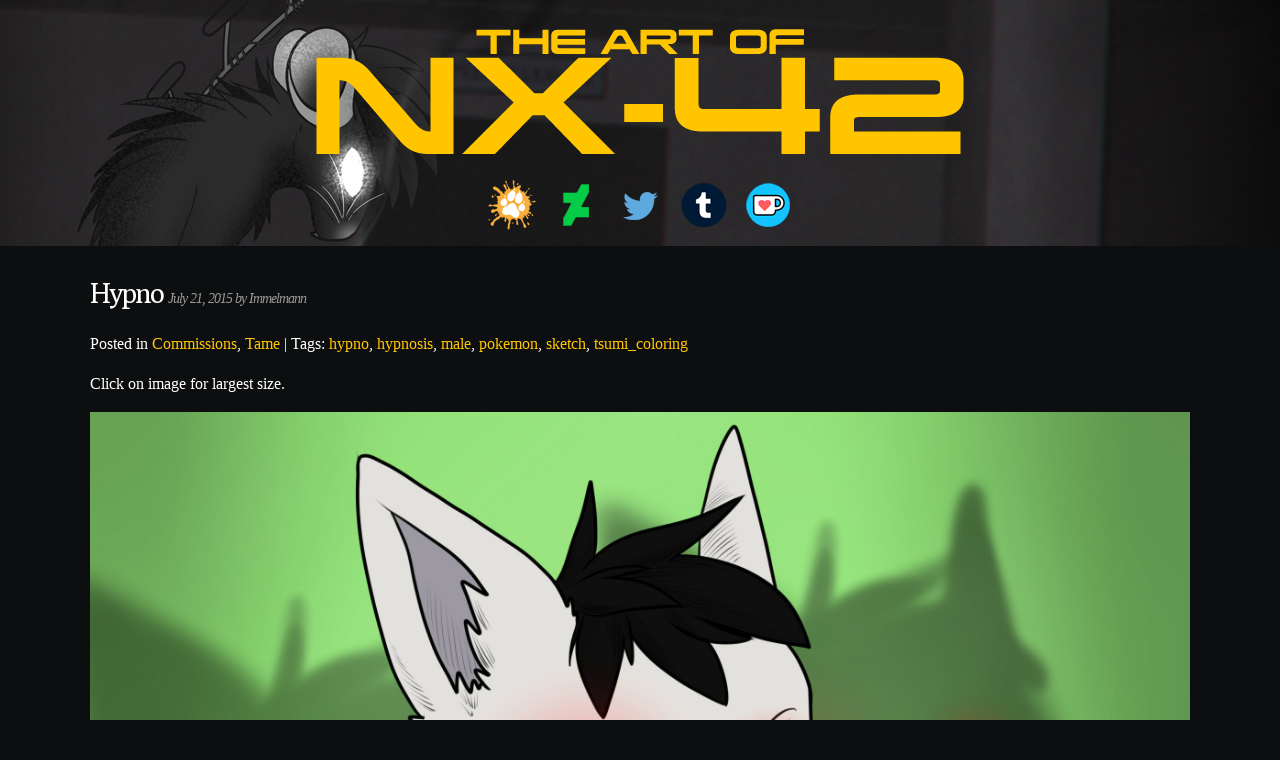

--- FILE ---
content_type: text/html; charset=UTF-8
request_url: http://art.nx42.net/hypno/
body_size: 7138
content:
<!DOCTYPE html PUBLIC "-//W3C//DTD XHTML 1.0 Transitional//EN" "http://www.w3.org/TR/xhtml1/DTD/xhtml1-transitional.dtd">
<html xmlns="http://www.w3.org/1999/xhtml" lang="en">

<head profile="http://gmpg.org/xfn/11">
<meta http-equiv="Content-Type" content="text/html; charset=UTF-8" />
<link rel="shortcut icon" href="http://art.nx42.net/wp-content/themes/hey-cookie/favicon.ico" />
<title>Hypno &laquo;  Art of NX-42</title>

<link rel="stylesheet" href="http://art.nx42.net/wp-content/themes/hey-cookie/style.css" type="text/css" media="screen" />
<link rel="pingback" href="http://art.nx42.net/xmlrpc.php" />


<!--[if lt IE 9]>
	<link rel="stylesheet" type="text/css" media="all" href="http://art.nx42.net/wp-content/themes/hey-cookie/iecolors.css"/>
	<link rel="stylesheet" type="text/css" media="all" href="http://art.nx42.net/wp-content/themes/hey-cookie/ie.css"/>
<![endif]-->

		<style type='text/css'>
		<!--
		.content,
		.grid-blog-template.page.home .content {
			width: 100% !important;
		}
		.content img,
		.grid-blog-template.page.home .content img {
			max-width: 100% !important;
		} -->
		</style>
		<style type='text/css'>
	<!--
	.current-post,
	.current-post-hover {
		border-left: 15px solid #ffc600 !important;
	}
	.featured-post {
		border-left: 40px solid #ffc600 !important;
	}
	.mini-grid .featured-post {
		border-left: 15px solid #ffc600 !important;
	}
	.postmetadata {
		border-bottom: 4px solid #ffc600 !important;
	}
	a:link,
	a:visited,
	.title a:link,
	.title a:visited,
	.title a:hover,
	.title a:active,
	.slider-item-title a:link,
	.slider-item-title a:visited,
	.slider-item-title a:hover,
	.slider-item-title a:active,
	.big-grid-thumbnail h2.page_title,
	.orbit-bullets li.active {
		color: #ffc600 !important;
	}
	-->
	</style>
		<style type='text/css'>
		<!--
		.featured-post,
		.mini-grid .featured-post,
		.current-post,
		.current-post-hover {
			border-top-color: #0d0e0f !important;
		}
		-->
		</style>
	<meta name='robots' content='max-image-preview:large' />
<link rel='dns-prefetch' href='//fonts.googleapis.com' />
<link rel='dns-prefetch' href='//s.w.org' />
<link rel="alternate" type="application/rss+xml" title="Art of NX-42 &raquo; Feed" href="http://art.nx42.net/feed/" />
<link rel="alternate" type="application/rss+xml" title="Art of NX-42 &raquo; Comments Feed" href="http://art.nx42.net/comments/feed/" />
<link rel="alternate" type="application/rss+xml" title="Art of NX-42 &raquo; Hypno Comments Feed" href="http://art.nx42.net/hypno/feed/" />
		<script type="text/javascript">
			window._wpemojiSettings = {"baseUrl":"https:\/\/s.w.org\/images\/core\/emoji\/13.0.1\/72x72\/","ext":".png","svgUrl":"https:\/\/s.w.org\/images\/core\/emoji\/13.0.1\/svg\/","svgExt":".svg","source":{"concatemoji":"http:\/\/art.nx42.net\/wp-includes\/js\/wp-emoji-release.min.js?ver=5.7.14"}};
			!function(e,a,t){var n,r,o,i=a.createElement("canvas"),p=i.getContext&&i.getContext("2d");function s(e,t){var a=String.fromCharCode;p.clearRect(0,0,i.width,i.height),p.fillText(a.apply(this,e),0,0);e=i.toDataURL();return p.clearRect(0,0,i.width,i.height),p.fillText(a.apply(this,t),0,0),e===i.toDataURL()}function c(e){var t=a.createElement("script");t.src=e,t.defer=t.type="text/javascript",a.getElementsByTagName("head")[0].appendChild(t)}for(o=Array("flag","emoji"),t.supports={everything:!0,everythingExceptFlag:!0},r=0;r<o.length;r++)t.supports[o[r]]=function(e){if(!p||!p.fillText)return!1;switch(p.textBaseline="top",p.font="600 32px Arial",e){case"flag":return s([127987,65039,8205,9895,65039],[127987,65039,8203,9895,65039])?!1:!s([55356,56826,55356,56819],[55356,56826,8203,55356,56819])&&!s([55356,57332,56128,56423,56128,56418,56128,56421,56128,56430,56128,56423,56128,56447],[55356,57332,8203,56128,56423,8203,56128,56418,8203,56128,56421,8203,56128,56430,8203,56128,56423,8203,56128,56447]);case"emoji":return!s([55357,56424,8205,55356,57212],[55357,56424,8203,55356,57212])}return!1}(o[r]),t.supports.everything=t.supports.everything&&t.supports[o[r]],"flag"!==o[r]&&(t.supports.everythingExceptFlag=t.supports.everythingExceptFlag&&t.supports[o[r]]);t.supports.everythingExceptFlag=t.supports.everythingExceptFlag&&!t.supports.flag,t.DOMReady=!1,t.readyCallback=function(){t.DOMReady=!0},t.supports.everything||(n=function(){t.readyCallback()},a.addEventListener?(a.addEventListener("DOMContentLoaded",n,!1),e.addEventListener("load",n,!1)):(e.attachEvent("onload",n),a.attachEvent("onreadystatechange",function(){"complete"===a.readyState&&t.readyCallback()})),(n=t.source||{}).concatemoji?c(n.concatemoji):n.wpemoji&&n.twemoji&&(c(n.twemoji),c(n.wpemoji)))}(window,document,window._wpemojiSettings);
		</script>
		<style type="text/css">
img.wp-smiley,
img.emoji {
	display: inline !important;
	border: none !important;
	box-shadow: none !important;
	height: 1em !important;
	width: 1em !important;
	margin: 0 .07em !important;
	vertical-align: -0.1em !important;
	background: none !important;
	padding: 0 !important;
}
</style>
	<link rel='stylesheet' id='wp-block-library-css'  href='http://art.nx42.net/wp-includes/css/dist/block-library/style.min.css?ver=5.7.14' type='text/css' media='all' />
<link rel='stylesheet' id='hcmediaie-css'  href='http://art.nx42.net/wp-content/themes/hey-cookie/ie.css?ver=5.7.14' type='text/css' media='all' />
<link rel='stylesheet' id='hey_cookie_dark-css'  href='http://art.nx42.net/wp-content/themes/hey-cookie/dark.css?ver=5.7.14' type='text/css' media='all' />
<link rel='stylesheet' id='googleFonts-css'  href='http://fonts.googleapis.com/css?family=Poly&#038;ver=5.7.14' type='text/css' media='all' />
<script type='text/javascript' src='http://art.nx42.net/wp-includes/js/jquery/jquery.min.js?ver=3.5.1' id='jquery-core-js'></script>
<script type='text/javascript' src='http://art.nx42.net/wp-includes/js/jquery/jquery-migrate.min.js?ver=3.3.2' id='jquery-migrate-js'></script>
<script type='text/javascript' src='http://art.nx42.net/wp-content/themes/hey-cookie/jquery.orbit-1.2.3.js?ver=5.7.14' id='orbit-plugin-js'></script>
<script type='text/javascript' src='http://art.nx42.net/wp-content/themes/hey-cookie/slider.js?ver=5.7.14' id='slider-js'></script>
<link rel="https://api.w.org/" href="http://art.nx42.net/wp-json/" /><link rel="alternate" type="application/json" href="http://art.nx42.net/wp-json/wp/v2/posts/2684" /><link rel="EditURI" type="application/rsd+xml" title="RSD" href="http://art.nx42.net/xmlrpc.php?rsd" />
<link rel="wlwmanifest" type="application/wlwmanifest+xml" href="http://art.nx42.net/wp-includes/wlwmanifest.xml" /> 
<meta name="generator" content="WordPress 5.7.14" />
<link rel="canonical" href="http://art.nx42.net/hypno/" />
<link rel='shortlink' href='http://art.nx42.net/?p=2684' />
<link rel="alternate" type="application/json+oembed" href="http://art.nx42.net/wp-json/oembed/1.0/embed?url=http%3A%2F%2Fart.nx42.net%2Fhypno%2F" />
<link rel="alternate" type="text/xml+oembed" href="http://art.nx42.net/wp-json/oembed/1.0/embed?url=http%3A%2F%2Fart.nx42.net%2Fhypno%2F&#038;format=xml" />
<style type="text/css" id="custom-background-css">
body.custom-background { background-color: #0d0e0f; }
</style>
	<link rel="icon" href="http://art.nx42.net/wp-content/uploads/2022/04/cropped-NX42_Logo-32x32.png" sizes="32x32" />
<link rel="icon" href="http://art.nx42.net/wp-content/uploads/2022/04/cropped-NX42_Logo-192x192.png" sizes="192x192" />
<link rel="apple-touch-icon" href="http://art.nx42.net/wp-content/uploads/2022/04/cropped-NX42_Logo-180x180.png" />
<meta name="msapplication-TileImage" content="http://art.nx42.net/wp-content/uploads/2022/04/cropped-NX42_Logo-270x270.png" />
</head>
<body class="post-template-default single single-post postid-2684 single-format-standard custom-background grid-blog-template">


<script type="text/javascript">

  var _gaq = _gaq || [];
  _gaq.push(['_setAccount', 'UA-1899796-16']);
  _gaq.push(['_trackPageview']);

  (function() {
    var ga = document.createElement('script'); ga.type = 'text/javascript'; ga.async = true;
    ga.src = ('https:' == document.location.protocol ? 'https://ssl' : 'http://www') + '.google-analytics.com/ga.js';
    var s = document.getElementsByTagName('script')[0]; s.parentNode.insertBefore(ga, s);
  })();

</script>
<div class="headline">
	<div class="site-title">
				<a href="http://art.nx42.net" title="Art of NX-42"><img src="http://art.nx42.net/wp-content/uploads/2022/04/nx42-top.png" alt="The Art of NX-42"></a>




</div>
<div class="linkout">
	<ul>
		<li><a href="http://www.furaffinity.net/user/Immelmann" class="FA" title="FurAffinity"></a></li>
		<li><a href="https://www.deviantart.com/nx42system" class="DA" title="DeviantArt"></a></li>
		<li><a href="https://twitter.com/NX42AD" class="Twi" title="Twitter"></a></li>
		<li><a href="https://nx42.tumblr.com/" class="Tum" title="Tumblr"></a></li>
		<li><a href="https://ko-fi.com/immelmann" class="Kof" title="Ko-fi"></a></li>
<!--		<li><a href="https://twitter.com/raptorpaws" class="Elist" title="E-Mail List"></a></li>-->
	</ul>
</div>
	</div>


</div>
<div class="wrapper">
		


	<div id="content" class="content">

	
		<div class="post-2684 post type-post status-publish format-standard has-post-thumbnail hentry category-commissions category-tame tag-hypno tag-hypnosis tag-male tag-pokemon tag-sketch tag-tsumi_coloring" id="post-2684">
			<h2 class="page_title">Hypno <small>July 21, 2015 by Immelmann </small> </h2>
			
				<p class="clear">
					Posted in <a href="http://art.nx42.net/category/commissions/" rel="category tag">Commissions</a>, <a href="http://art.nx42.net/category/tame/" rel="category tag">Tame</a> | Tags: <a href="http://art.nx42.net/tag/hypno/" rel="tag">hypno</a>, <a href="http://art.nx42.net/tag/hypnosis/" rel="tag">hypnosis</a>, <a href="http://art.nx42.net/tag/male/" rel="tag">male</a>, <a href="http://art.nx42.net/tag/pokemon/" rel="tag">pokemon</a>, <a href="http://art.nx42.net/tag/sketch/" rel="tag">sketch</a>, <a href="http://art.nx42.net/tag/tsumi_coloring/" rel="tag">tsumi_coloring</a></p>
Click on image for largest size.

			<div class="entry">
				<p><a href="http://art.nx42.net/wp-content/uploads/2015/07/000116-Forte_DS.jpg"><img loading="lazy" class="aligncenter size-full wp-image-2685" alt="000116-Forte_DS" src="http://art.nx42.net/wp-content/uploads/2015/07/000116-Forte_DS.jpg" width="2400" height="3150" /></a></p>

				


			</div>

		</div>

	
<!-- You can start editing here. -->

			<!-- If comments are open, but there are no comments. -->

	 

	
		<div id="respond" class="comment-respond">
		<h3 id="reply-title" class="comment-reply-title">Leave a Reply <small><a rel="nofollow" id="cancel-comment-reply-link" href="/hypno/#respond" style="display:none;">Cancel reply</a></small></h3><form action="http://art.nx42.net/wp-comments-post.php" method="post" id="commentform" class="comment-form"><p class="comment-notes"><span id="email-notes">Your email address will not be published.</span> Required fields are marked <span class="required">*</span></p><p class="comment-form-comment"><label for="comment">Comment</label> <textarea id="comment" name="comment" cols="45" rows="8" maxlength="65525" required="required"></textarea></p><p class="comment-form-author"><label for="author">Name <span class="required">*</span></label> <input id="author" name="author" type="text" value="" size="30" maxlength="245" required='required' /></p>
<p class="comment-form-email"><label for="email">Email <span class="required">*</span></label> <input id="email" name="email" type="text" value="" size="30" maxlength="100" aria-describedby="email-notes" required='required' /></p>
<p class="comment-form-url"><label for="url">Website</label> <input id="url" name="url" type="text" value="" size="30" maxlength="200" /></p>
<p class="form-submit"><input name="submit" type="submit" id="submit" class="submit" value="Post Comment" /> <input type='hidden' name='comment_post_ID' value='2684' id='comment_post_ID' />
<input type='hidden' name='comment_parent' id='comment_parent' value='0' />
</p><p style="display: none;"><input type="hidden" id="akismet_comment_nonce" name="akismet_comment_nonce" value="5b4d264f59" /></p><input type="hidden" id="ak_js" name="ak_js" value="18"/><textarea name="ak_hp_textarea" cols="45" rows="8" maxlength="100" style="display: none !important;"></textarea></form>	</div><!-- #respond -->
	




	
	</div>

<ul id="sidebar1" class="sidebar">
</ul>
<ul id="sidebar2" class="sidebar">
</ul>
	<div class="footer-sidebars">
		
<ul id="sidebar-footer1" class="footer-sidebar">
<li id="minigrid_widget-2" class="widget widget_minigrid_widget"><h2 class="widgettitle">Recent Posts</h2>			<ul class="mini-grid">
								<li class="mini-grid-thumbnail">
					<a href="http://art.nx42.net/skip-the-mouth/" title="Skip the Mouth"></a>
															<div class="current-post-hover"></div>
				</li>
								<li class="mini-grid-thumbnail">
					<a href="http://art.nx42.net/damselfish/" title="Damselfish"><img width="50" height="50" src="http://art.nx42.net/wp-content/uploads/2024/02/002927_nx42-50x50.jpg" class="attachment-mini-grid-thumb size-mini-grid-thumb wp-post-image" alt="" loading="lazy" srcset="http://art.nx42.net/wp-content/uploads/2024/02/002927_nx42-50x50.jpg 50w, http://art.nx42.net/wp-content/uploads/2024/02/002927_nx42-200x200.jpg 200w" sizes="(max-width: 50px) 100vw, 50px" /></a>
															<div class="current-post-hover"></div>
				</li>
								<li class="mini-grid-thumbnail">
					<a href="http://art.nx42.net/null-creature-icons/" title="Null Creature Icons"><img width="50" height="50" src="http://art.nx42.net/wp-content/uploads/2023/12/NULL_FACE_NX42_black-50x50.png" class="attachment-mini-grid-thumb size-mini-grid-thumb wp-post-image" alt="" loading="lazy" srcset="http://art.nx42.net/wp-content/uploads/2023/12/NULL_FACE_NX42_black-50x50.png 50w, http://art.nx42.net/wp-content/uploads/2023/12/NULL_FACE_NX42_black-200x200.png 200w" sizes="(max-width: 50px) 100vw, 50px" /></a>
															<div class="current-post-hover"></div>
				</li>
								<li class="mini-grid-thumbnail">
					<a href="http://art.nx42.net/shyguy-shygal-icon/" title="Shyguy/Shygal Icon"><img width="50" height="50" src="http://art.nx42.net/wp-content/uploads/2023/08/shygalicon2-50x50.png" class="attachment-mini-grid-thumb size-mini-grid-thumb wp-post-image" alt="" loading="lazy" srcset="http://art.nx42.net/wp-content/uploads/2023/08/shygalicon2-50x50.png 50w, http://art.nx42.net/wp-content/uploads/2023/08/shygalicon2-768x768.png 768w, http://art.nx42.net/wp-content/uploads/2023/08/shygalicon2-1536x1536.png 1536w, http://art.nx42.net/wp-content/uploads/2023/08/shygalicon2-200x200.png 200w, http://art.nx42.net/wp-content/uploads/2023/08/shygalicon2.png 1750w" sizes="(max-width: 50px) 100vw, 50px" /></a>
															<div class="current-post-hover"></div>
				</li>
								<li class="mini-grid-thumbnail">
					<a href="http://art.nx42.net/are-you-having-fun-yet/" title="Are You Having Fun Yet?"><img width="50" height="50" src="http://art.nx42.net/wp-content/uploads/2023/08/002594_nx42_dark-50x50.jpg" class="attachment-mini-grid-thumb size-mini-grid-thumb wp-post-image" alt="" loading="lazy" srcset="http://art.nx42.net/wp-content/uploads/2023/08/002594_nx42_dark-50x50.jpg 50w, http://art.nx42.net/wp-content/uploads/2023/08/002594_nx42_dark-200x200.jpg 200w" sizes="(max-width: 50px) 100vw, 50px" /></a>
															<div class="current-post-hover"></div>
				</li>
								<li class="mini-grid-thumbnail">
					<a href="http://art.nx42.net/lifes-a-peach/" title="Life&#8217;s a Peach"><img width="50" height="50" src="http://art.nx42.net/wp-content/uploads/2023/07/002542_nx42-tsuit-50x50.jpg" class="attachment-mini-grid-thumb size-mini-grid-thumb wp-post-image" alt="" loading="lazy" srcset="http://art.nx42.net/wp-content/uploads/2023/07/002542_nx42-tsuit-50x50.jpg 50w, http://art.nx42.net/wp-content/uploads/2023/07/002542_nx42-tsuit-200x200.jpg 200w" sizes="(max-width: 50px) 100vw, 50px" /></a>
															<div class="current-post-hover"></div>
				</li>
								<li class="mini-grid-thumbnail">
					<a href="http://art.nx42.net/daisy-calf-raises-nude/" title="Daisy Calf Raises [Nude]"><img width="50" height="50" src="http://art.nx42.net/wp-content/uploads/2023/07/002542_nx42-50x50.jpg" class="attachment-mini-grid-thumb size-mini-grid-thumb wp-post-image" alt="" loading="lazy" srcset="http://art.nx42.net/wp-content/uploads/2023/07/002542_nx42-50x50.jpg 50w, http://art.nx42.net/wp-content/uploads/2023/07/002542_nx42-200x200.jpg 200w" sizes="(max-width: 50px) 100vw, 50px" /></a>
															<div class="current-post-hover"></div>
				</li>
								<li class="mini-grid-thumbnail">
					<a href="http://art.nx42.net/daisy-calf-raises/" title="Daisy Calf Raises"><img width="50" height="50" src="http://art.nx42.net/wp-content/uploads/2023/07/002542_nx42_clothes-50x50.jpg" class="attachment-mini-grid-thumb size-mini-grid-thumb wp-post-image" alt="" loading="lazy" srcset="http://art.nx42.net/wp-content/uploads/2023/07/002542_nx42_clothes-50x50.jpg 50w, http://art.nx42.net/wp-content/uploads/2023/07/002542_nx42_clothes-200x200.jpg 200w" sizes="(max-width: 50px) 100vw, 50px" /></a>
															<div class="current-post-hover"></div>
				</li>
								<li class="mini-grid-thumbnail">
					<a href="http://art.nx42.net/rose-gold-peach-icon/" title="Rose Gold Peach Icon"><img width="50" height="50" src="http://art.nx42.net/wp-content/uploads/2023/07/rose-gold-peach-50x50.png" class="attachment-mini-grid-thumb size-mini-grid-thumb wp-post-image" alt="" loading="lazy" srcset="http://art.nx42.net/wp-content/uploads/2023/07/rose-gold-peach-50x50.png 50w, http://art.nx42.net/wp-content/uploads/2023/07/rose-gold-peach-768x768.png 768w, http://art.nx42.net/wp-content/uploads/2023/07/rose-gold-peach-1536x1536.png 1536w, http://art.nx42.net/wp-content/uploads/2023/07/rose-gold-peach-200x200.png 200w, http://art.nx42.net/wp-content/uploads/2023/07/rose-gold-peach.png 1750w" sizes="(max-width: 50px) 100vw, 50px" /></a>
															<div class="current-post-hover"></div>
				</li>
								<li class="mini-grid-thumbnail">
					<a href="http://art.nx42.net/rubber-princess-chompette-icon/" title="Rubber Princess Chompette Icon"><img width="50" height="50" src="http://art.nx42.net/wp-content/uploads/2023/07/princess-chompette-icon-50x50.png" class="attachment-mini-grid-thumb size-mini-grid-thumb wp-post-image" alt="" loading="lazy" srcset="http://art.nx42.net/wp-content/uploads/2023/07/princess-chompette-icon-50x50.png 50w, http://art.nx42.net/wp-content/uploads/2023/07/princess-chompette-icon-768x768.png 768w, http://art.nx42.net/wp-content/uploads/2023/07/princess-chompette-icon-1536x1536.png 1536w, http://art.nx42.net/wp-content/uploads/2023/07/princess-chompette-icon-200x200.png 200w, http://art.nx42.net/wp-content/uploads/2023/07/princess-chompette-icon.png 1750w" sizes="(max-width: 50px) 100vw, 50px" /></a>
															<div class="current-post-hover"></div>
				</li>
								<li class="mini-grid-thumbnail">
					<a href="http://art.nx42.net/angelwave-reference-sheet/" title="Angelwave Reference Sheet"><img width="50" height="50" src="http://art.nx42.net/wp-content/uploads/2023/06/002496_theangelwave-50x50.png" class="attachment-mini-grid-thumb size-mini-grid-thumb wp-post-image" alt="" loading="lazy" srcset="http://art.nx42.net/wp-content/uploads/2023/06/002496_theangelwave-50x50.png 50w, http://art.nx42.net/wp-content/uploads/2023/06/002496_theangelwave-200x200.png 200w" sizes="(max-width: 50px) 100vw, 50px" /></a>
															<div class="current-post-hover"></div>
				</li>
								<li class="mini-grid-thumbnail">
					<a href="http://art.nx42.net/julie-reference-sheet-for-nfsracer/" title="Julie Reference Sheet for nfsracer"><img width="50" height="50" src="http://art.nx42.net/wp-content/uploads/2023/06/002495_nfsracer-50x50.png" class="attachment-mini-grid-thumb size-mini-grid-thumb wp-post-image" alt="" loading="lazy" srcset="http://art.nx42.net/wp-content/uploads/2023/06/002495_nfsracer-50x50.png 50w, http://art.nx42.net/wp-content/uploads/2023/06/002495_nfsracer-200x200.png 200w" sizes="(max-width: 50px) 100vw, 50px" /></a>
															<div class="current-post-hover"></div>
				</li>
								<li class="mini-grid-thumbnail">
					<a href="http://art.nx42.net/ethereal-princess-costume/" title="Ethereal Princess Costume"><img width="50" height="50" src="http://art.nx42.net/wp-content/uploads/2023/06/002494_cheapmistakes-50x50.png" class="attachment-mini-grid-thumb size-mini-grid-thumb wp-post-image" alt="" loading="lazy" srcset="http://art.nx42.net/wp-content/uploads/2023/06/002494_cheapmistakes-50x50.png 50w, http://art.nx42.net/wp-content/uploads/2023/06/002494_cheapmistakes-200x200.png 200w" sizes="(max-width: 50px) 100vw, 50px" /></a>
															<div class="current-post-hover"></div>
				</li>
								<li class="mini-grid-thumbnail">
					<a href="http://art.nx42.net/this-shouldve-worn-off/" title="This Should&#8217;ve Worn Off&#8230;"><img width="50" height="50" src="http://art.nx42.net/wp-content/uploads/2023/06/002464_Gdhusali_nude-50x50.png" class="attachment-mini-grid-thumb size-mini-grid-thumb wp-post-image" alt="" loading="lazy" srcset="http://art.nx42.net/wp-content/uploads/2023/06/002464_Gdhusali_nude-50x50.png 50w, http://art.nx42.net/wp-content/uploads/2023/06/002464_Gdhusali_nude-200x200.png 200w" sizes="(max-width: 50px) 100vw, 50px" /></a>
															<div class="current-post-hover"></div>
				</li>
								<li class="mini-grid-thumbnail">
					<a href="http://art.nx42.net/nicole-skunk-icon-base/" title="Nicole/Skunk Icon Base"><img width="50" height="50" src="http://art.nx42.net/wp-content/uploads/2023/06/NicoleIcon01-50x50.png" class="attachment-mini-grid-thumb size-mini-grid-thumb wp-post-image" alt="" loading="lazy" srcset="http://art.nx42.net/wp-content/uploads/2023/06/NicoleIcon01-50x50.png 50w, http://art.nx42.net/wp-content/uploads/2023/06/NicoleIcon01-768x769.png 768w, http://art.nx42.net/wp-content/uploads/2023/06/NicoleIcon01-1536x1536.png 1536w, http://art.nx42.net/wp-content/uploads/2023/06/NicoleIcon01-2046x2048.png 2046w, http://art.nx42.net/wp-content/uploads/2023/06/NicoleIcon01-200x200.png 200w" sizes="(max-width: 50px) 100vw, 50px" /></a>
															<div class="current-post-hover"></div>
				</li>
								<li class="mini-grid-thumbnail">
					<a href="http://art.nx42.net/ballhood-base/" title="Ballhood Base"><img width="50" height="50" src="http://art.nx42.net/wp-content/uploads/2023/06/BallHoodIcon_ball-50x50.png" class="attachment-mini-grid-thumb size-mini-grid-thumb wp-post-image" alt="" loading="lazy" srcset="http://art.nx42.net/wp-content/uploads/2023/06/BallHoodIcon_ball-50x50.png 50w, http://art.nx42.net/wp-content/uploads/2023/06/BallHoodIcon_ball-768x768.png 768w, http://art.nx42.net/wp-content/uploads/2023/06/BallHoodIcon_ball-200x200.png 200w, http://art.nx42.net/wp-content/uploads/2023/06/BallHoodIcon_ball.png 800w" sizes="(max-width: 50px) 100vw, 50px" /></a>
															<div class="current-post-hover"></div>
				</li>
							</ul>
		</li>
</ul>		
<ul id="sidebar-footer2" class="footer-sidebar">
<li id="meta-3" class="widget widget_meta"><h2 class="widgettitle">Meta</h2>
		<ul>
						<li><a href="http://art.nx42.net/wp-login.php">Log in</a></li>
			<li><a href="http://art.nx42.net/feed/">Entries feed</a></li>
			<li><a href="http://art.nx42.net/comments/feed/">Comments feed</a></li>

			<li><a href="https://wordpress.org/">WordPress.org</a></li>
		</ul>

		</li><li id="custom_html-2" class="widget_text widget widget_custom_html"><div class="textwidget custom-html-widget"><script id="mcjs">!function(c,h,i,m,p){m=c.createElement(h),p=c.getElementsByTagName(h)[0],m.async=1,m.src=i,p.parentNode.insertBefore(m,p)}(document,"script","https://chimpstatic.com/mcjs-connected/js/users/32595eff8bc65d25d650a6884/2fea0e40b4a10620f661a7c39.js");</script></div></li>
</ul>		
<ul id="sidebar-footer3" class="footer-sidebar">
<li id="tag_cloud-2" class="widget widget_tag_cloud"><h2 class="widgettitle">Common Tags</h2><div class="tagcloud"><a href="http://art.nx42.net/tag/anal/" class="tag-cloud-link tag-link-11 tag-link-position-1" style="font-size: 9.76377952756pt;" aria-label="anal (89 items)">anal</a>
<a href="http://art.nx42.net/tag/balls/" class="tag-cloud-link tag-link-49 tag-link-position-2" style="font-size: 18.9133858268pt;" aria-label="balls (601 items)">balls</a>
<a href="http://art.nx42.net/tag/belly/" class="tag-cloud-link tag-link-166 tag-link-position-3" style="font-size: 11.6377952756pt;" aria-label="belly (131 items)">belly</a>
<a href="http://art.nx42.net/tag/bird/" class="tag-cloud-link tag-link-123 tag-link-position-4" style="font-size: 8.11023622047pt;" aria-label="bird (62 items)">bird</a>
<a href="http://art.nx42.net/tag/bondage/" class="tag-cloud-link tag-link-72 tag-link-position-5" style="font-size: 12.5196850394pt;" aria-label="bondage (158 items)">bondage</a>
<a href="http://art.nx42.net/tag/brainwashing/" class="tag-cloud-link tag-link-43 tag-link-position-6" style="font-size: 10.6456692913pt;" aria-label="brainwashing (105 items)">brainwashing</a>
<a href="http://art.nx42.net/tag/breasts/" class="tag-cloud-link tag-link-21 tag-link-position-7" style="font-size: 14.8346456693pt;" aria-label="breasts (257 items)">breasts</a>
<a href="http://art.nx42.net/tag/bulge/" class="tag-cloud-link tag-link-88 tag-link-position-8" style="font-size: 10.3149606299pt;" aria-label="bulge (99 items)">bulge</a>
<a href="http://art.nx42.net/tag/canine/" class="tag-cloud-link tag-link-30 tag-link-position-9" style="font-size: 11.6377952756pt;" aria-label="canine (131 items)">canine</a>
<a href="http://art.nx42.net/tag/cock/" class="tag-cloud-link tag-link-38 tag-link-position-10" style="font-size: 19.7952755906pt;" aria-label="cock (718 items)">cock</a>
<a href="http://art.nx42.net/tag/collar/" class="tag-cloud-link tag-link-33 tag-link-position-11" style="font-size: 10.2047244094pt;" aria-label="collar (97 items)">collar</a>
<a href="http://art.nx42.net/tag/diaper/" class="tag-cloud-link tag-link-199 tag-link-position-12" style="font-size: 11.8582677165pt;" aria-label="diaper (138 items)">diaper</a>
<a href="http://art.nx42.net/tag/dickgirl/" class="tag-cloud-link tag-link-20 tag-link-position-13" style="font-size: 8.77165354331pt;" aria-label="dickgirl (72 items)">dickgirl</a>
<a href="http://art.nx42.net/tag/dragon/" class="tag-cloud-link tag-link-46 tag-link-position-14" style="font-size: 12.7401574803pt;" aria-label="dragon (166 items)">dragon</a>
<a href="http://art.nx42.net/tag/fat/" class="tag-cloud-link tag-link-45 tag-link-position-15" style="font-size: 11.1968503937pt;" aria-label="fat (118 items)">fat</a>
<a href="http://art.nx42.net/tag/feline/" class="tag-cloud-link tag-link-198 tag-link-position-16" style="font-size: 11.7480314961pt;" aria-label="feline (134 items)">feline</a>
<a href="http://art.nx42.net/tag/female/" class="tag-cloud-link tag-link-29 tag-link-position-17" style="font-size: 17.5905511811pt;" aria-label="female (452 items)">female</a>
<a href="http://art.nx42.net/tag/foreskin/" class="tag-cloud-link tag-link-391 tag-link-position-18" style="font-size: 8.22047244094pt;" aria-label="foreskin (64 items)">foreskin</a>
<a href="http://art.nx42.net/tag/fox/" class="tag-cloud-link tag-link-54 tag-link-position-19" style="font-size: 11.968503937pt;" aria-label="fox (141 items)">fox</a>
<a href="http://art.nx42.net/tag/gasmask/" class="tag-cloud-link tag-link-130 tag-link-position-20" style="font-size: 8.77165354331pt;" aria-label="gasmask (72 items)">gasmask</a>
<a href="http://art.nx42.net/tag/gay/" class="tag-cloud-link tag-link-18 tag-link-position-21" style="font-size: 11.6377952756pt;" aria-label="gay (130 items)">gay</a>
<a href="http://art.nx42.net/tag/human/" class="tag-cloud-link tag-link-227 tag-link-position-22" style="font-size: 8.11023622047pt;" aria-label="human (62 items)">human</a>
<a href="http://art.nx42.net/tag/hypnosis/" class="tag-cloud-link tag-link-58 tag-link-position-23" style="font-size: 15.7165354331pt;" aria-label="hypnosis (310 items)">hypnosis</a>
<a href="http://art.nx42.net/tag/immelmann/" class="tag-cloud-link tag-link-28 tag-link-position-24" style="font-size: 11.6377952756pt;" aria-label="immelmann (130 items)">immelmann</a>
<a href="http://art.nx42.net/tag/joel/" class="tag-cloud-link tag-link-93 tag-link-position-25" style="font-size: 11.3070866142pt;" aria-label="joel (122 items)">joel</a>
<a href="http://art.nx42.net/tag/knot/" class="tag-cloud-link tag-link-12 tag-link-position-26" style="font-size: 12.2992125984pt;" aria-label="knot (151 items)">knot</a>
<a href="http://art.nx42.net/tag/kobold/" class="tag-cloud-link tag-link-86 tag-link-position-27" style="font-size: 8.77165354331pt;" aria-label="kobold (72 items)">kobold</a>
<a href="http://art.nx42.net/tag/latex/" class="tag-cloud-link tag-link-34 tag-link-position-28" style="font-size: 14.2834645669pt;" aria-label="latex (230 items)">latex</a>
<a href="http://art.nx42.net/tag/male/" class="tag-cloud-link tag-link-7 tag-link-position-29" style="font-size: 22pt;" aria-label="male (1,153 items)">male</a>
<a href="http://art.nx42.net/tag/muscles/" class="tag-cloud-link tag-link-76 tag-link-position-30" style="font-size: 14.3937007874pt;" aria-label="muscles (236 items)">muscles</a>
<a href="http://art.nx42.net/tag/paws/" class="tag-cloud-link tag-link-25 tag-link-position-31" style="font-size: 15.937007874pt;" aria-label="paws (325 items)">paws</a>
<a href="http://art.nx42.net/tag/pokemon/" class="tag-cloud-link tag-link-6 tag-link-position-32" style="font-size: 9.54330708661pt;" aria-label="pokemon (84 items)">pokemon</a>
<a href="http://art.nx42.net/tag/rabbit/" class="tag-cloud-link tag-link-107 tag-link-position-33" style="font-size: 8.77165354331pt;" aria-label="rabbit (72 items)">rabbit</a>
<a href="http://art.nx42.net/tag/raccoon/" class="tag-cloud-link tag-link-61 tag-link-position-34" style="font-size: 8pt;" aria-label="raccoon (61 items)">raccoon</a>
<a href="http://art.nx42.net/tag/raptor/" class="tag-cloud-link tag-link-55 tag-link-position-35" style="font-size: 11.8582677165pt;" aria-label="raptor (137 items)">raptor</a>
<a href="http://art.nx42.net/tag/rubber/" class="tag-cloud-link tag-link-363 tag-link-position-36" style="font-size: 8.22047244094pt;" aria-label="rubber (64 items)">rubber</a>
<a href="http://art.nx42.net/tag/sketch/" class="tag-cloud-link tag-link-141 tag-link-position-37" style="font-size: 16.8188976378pt;" aria-label="sketch (384 items)">sketch</a>
<a href="http://art.nx42.net/tag/skunk/" class="tag-cloud-link tag-link-89 tag-link-position-38" style="font-size: 9.54330708661pt;" aria-label="skunk (84 items)">skunk</a>
<a href="http://art.nx42.net/tag/solo/" class="tag-cloud-link tag-link-8 tag-link-position-39" style="font-size: 9.65354330709pt;" aria-label="solo (86 items)">solo</a>
<a href="http://art.nx42.net/tag/text/" class="tag-cloud-link tag-link-69 tag-link-position-40" style="font-size: 13.5118110236pt;" aria-label="text (193 items)">text</a>
<a href="http://art.nx42.net/tag/transformation/" class="tag-cloud-link tag-link-41 tag-link-position-41" style="font-size: 14.8346456693pt;" aria-label="transformation (256 items)">transformation</a>
<a href="http://art.nx42.net/tag/tsumi-coloring/" class="tag-cloud-link tag-link-287 tag-link-position-42" style="font-size: 13.5118110236pt;" aria-label="tsumi coloring (196 items)">tsumi coloring</a>
<a href="http://art.nx42.net/tag/tsumi_coloring/" class="tag-cloud-link tag-link-311 tag-link-position-43" style="font-size: 8.44094488189pt;" aria-label="tsumi_coloring (66 items)">tsumi_coloring</a>
<a href="http://art.nx42.net/tag/uncut/" class="tag-cloud-link tag-link-75 tag-link-position-44" style="font-size: 9.9842519685pt;" aria-label="uncut (92 items)">uncut</a>
<a href="http://art.nx42.net/tag/wolf/" class="tag-cloud-link tag-link-10 tag-link-position-45" style="font-size: 14.1732283465pt;" aria-label="wolf (223 items)">wolf</a></div>
</li>
</ul>		
<ul id="sidebar-footer4" class="footer-sidebar">

</ul>	</div>
	<div class="footer">
		<a href="http://www.carolinemoore.net" target="_blank">Hey Cookie Theme by Caroline Moore</a> | 
		Copyright 2026 Art of NX-42 | 
		Powered by <a href="http://www.wordpress.org" target="_blank">WordPress</a>
	</div>
</div> <!-- end div.wrapper -->

<script type='text/javascript' src='http://art.nx42.net/wp-includes/js/comment-reply.min.js?ver=5.7.14' id='comment-reply-js'></script>
<script type='text/javascript' src='http://art.nx42.net/wp-includes/js/wp-embed.min.js?ver=5.7.14' id='wp-embed-js'></script>
<script async="async" type='text/javascript' src='http://art.nx42.net/wp-content/plugins/akismet/_inc/form.js?ver=4.1.9' id='akismet-form-js'></script>

</body>
</html>

		


--- FILE ---
content_type: text/css
request_url: http://art.nx42.net/wp-content/themes/hey-cookie/ie.css?ver=5.7.14
body_size: 507
content:
.wrapper {
	width: 1100px;
}
.grid-blog-template.page.home .content,
.content {
	width: 830px;
}
.content img {
	max-width: 830px;
}
.home .navigation .previous-link,
.home .navigation .next-link {
	width: 100px;
}
a.post-thumbnail {
	background-color: rgba( 255, 255, 255, 0.0 );
	width: 200px;
	height: 200px;
}
.postmetadata {
	width: 190px;
}
.big-grid-thumbnail {
	width: 200px;
	height: 200px;
}
.big-grid-thumbnail img {
	width: 200px;
	height: 200px;
}
ul.sidebar {
	width: 200px;
}
.post-thumb-header-image {
	height: 200px;
}
.headline {
	min-height: 60px;
	min-width: 950px;
}
.site-title {
	width: 1100px;
}
.tagline {
	width: 35%;
}
h1.title {
	width: 35%;
}
.footer-sidebar {
	width: 260px;
}
#sidebar-footer1,
#sidebar-footer4 {
	margin-left: 0;
	margin-right: 0;
}
#sidebar-footer2 {
	margin-left: 20px;
	margin-right: 20px;
}
#sidebar-footer3 {
	margin-right: 20px;
}
.headline ul.menu {
	width: 65%;
}
.headline ul.menu ul.sub-menu li {
 	width: 150px;
}
.wp-caption img {
	max-width: 620px;
}
.slider-item-info {
	width: 400px;
	height: 400px;
}
.slider-item-img,
#featured,
div.orbit-wrapper,
div.orbit>a,
.orbit>div {
    width: 1100px;
    height: 400px;
}
.slider-item-title {
	font-size: 36px;
}
.slider-item-excerpt {
	font-size: 18px;
}
.footer {
	font-size: 16px;
}
h1.title {
	font-size: 28px;
}
.tagline {
	font-size: 16px;
}
.headline {
	font-size: 18px;
}
.mini-grid-thumbnail {
	margin: 7px;
}

--- FILE ---
content_type: text/css
request_url: http://art.nx42.net/wp-content/themes/hey-cookie/dark.css?ver=5.7.14
body_size: 704
content:
body {
	color: #fff;
	background-color: #000;
}
hr.divider {
	background-color: #fff;
	border-bottom-color: #fff;
}
a:link,
a:visited {
	color: #fff;
}
a:hover,
a:active {
	color: #666;
}
table {
	border: 1px solid #fff; 
}
td {
	border-top: 1px solid #fff;
}
.big-grid-thumbnail h2.page_title {
	color: #fff;
}
h2.page_title {
	color: #fff;
}
h3.page_title {
	color: #fff;
}
.postmetadata {
	background-color:rgba(0,0,0,.7);
	border-bottom: 4px solid #fff;
}
.featured-post { 
	border-top: 40px solid #000;
	border-left: 40px solid #222;
}
.footer-sidebars {
	border-top: 4px solid #fff;
}
.mini-grid .featured-post { 
	border-top: 15px solid #000;
	border-left: 15px solid #222;
}
.current-post,
.current-post-hover { 
	border-top: 15px solid #000;
	border-left: 15px solid #222;
}
#featured {
	background-color: #000;
}
div.orbit-wrapper {
    border-bottom: 4px solid #fff;
}
.slider-item-info {
	background-color: rgba(0,0,0,.7);
}
.slider-item-excerpt {
	color: #dedede;
}
.orbit-bullets { 
    background-color: rgba(250,250,250,.9);
}
.orbit-bullets li {
    color: #000;
}
.orbit-bullets li.active {
    color: #fff;
    background-color: #666; 
}
.orbit-bullets li.active.has-thumb {
    border-top: 2px solid #fff; 
}
.corner {
    border-bottom: 8px solid #fff;
    border-right: 8px solid transparent;
}
.title {
	color: #fff;
}
.title a:link,
.title a:visited,
.title a:hover,
.title a:active {
	color: #fff;
}
.standard-blog-template .post {
	border-bottom: 4px solid #fff;
}
.mini-grid-thumbnail {
	background-color: rgba(250,250,250,.2);
}
.no-post-thumbnail {
	background-color: rgba(250,250,250,.2);
}
h2.widgettitle {
	color: #fff;
	border-bottom: 4px solid #fff;
}
.wp-caption {
	border-bottom: 4px solid #fff;
	background-color: #000;
}
#gallery img {
	border: 2px solid #333;
}
.attachment-thumbnail {
	border: solid 3px #333;
}
#commentform .required {
	display: inline-block;
	margin-left: -5px;
	color: #c4513f;
	font-weight: bold;
}
.alt {
	background-color: #333;
}
.bypostauthor {
	background-color: #333;
}
.navigation .previous-link,
.navigation .next-link {
	background-color: rgba(250, 250, 250, 0.9);
}
.navigation a:link,
.navigation a:visited,
.navigation a:hover,
.navigation a:active {
	color: #000 !important;
}
.navigation .prev-corner {
	border-bottom: 8px solid #fff;
}
.navigation .next-corner {
	border-bottom: 8px solid #fff;
}

--- FILE ---
content_type: text/javascript
request_url: http://art.nx42.net/wp-content/themes/hey-cookie/jquery.orbit-1.2.3.js?ver=5.7.14
body_size: 3557
content:
/*
 * jQuery Orbit Plugin 1.2.3
 * www.ZURB.com/playground
 * Copyright 2010, ZURB
 * Free to use under the MIT license.
 * http://www.opensource.org/licenses/mit-license.php
*/


(function($) {

    $.fn.orbit = function(options) {

        //Defaults to extend options
        var defaults = {  
            animation: 'horizontal-push', 		// fade, horizontal-slide, vertical-slide, horizontal-push
            animationSpeed: 600, 				// how fast animtions are
            timer: true, 						// true or false to have the timer
            advanceSpeed: 6000, 				// if timer is enabled, time between transitions 
            pauseOnHover: false, 				// if you hover pauses the slider
            startClockOnMouseOut: false, 		// if clock should start on MouseOut
            startClockOnMouseOutAfter: 1000, 	// how long after MouseOut should the timer start again
            directionalNav: false, 				// manual advancing directional navs
            captions: false, 					// do you want captions?
            captionAnimation: 'fade', 			// fade, slideOpen, none
            captionAnimationSpeed: 600, 		// if so how quickly should they animate in
            bullets: true,						// true or false to activate the bullet navigation
            bulletThumbs: false,				// thumbnails for the bullets
            bulletThumbLocation: '',			// location from this file where thumbs will be
            afterSlideChange: function(){} 		// empty function 
     	};  
        
        //Extend those options
        var options = $.extend(defaults, options); 
	
        return this.each(function() {
        
// ==============
// ! SETUP   
// ==============
        
            //Global Variables
            var activeSlide = 0,
            	numberSlides = 0,
            	orbitWidth,
            	orbitHeight,
            	locked;
            
            //Initialize
            var orbit = $(this).addClass('orbit'),         
            	orbitWrapper = orbit.wrap('<div class="orbit-wrapper" />').parent();
            orbit.add(orbitWidth).width('1px').height('1px');
	    	            
            //Collect all slides and set slider size of largest image
            var slides = orbit.children('img, a, div');
            slides.each(function() {
                var _slide = $(this),
                	_slideWidth = _slide.width(),
                	_slideHeight = _slide.height();
                if(_slideWidth > orbit.width()) {
	                orbit.add(orbitWrapper).width(_slideWidth);
	                orbitWidth = orbit.width();	       			
	            }
	            if(_slideHeight > orbit.height()) {
	                orbit.add(orbitWrapper).height(_slideHeight);
	                orbitHeight = orbit.height();
				}
                numberSlides++;
            });
            
            //Animation locking functions
            function unlock() {
                locked = false;
            }
            function lock() { 
                locked = true;
            }
            
            //If there is only a single slide remove nav, timer and bullets
            if(slides.length == 1) {
            	options.directionalNav = false;
            	options.timer = false;
            	options.bullets = false;
            }
            
            //Set initial front photo z-index and fades it in
            slides.eq(activeSlide)
            	.css({"z-index" : 3})
            	.fadeIn(function() {
            		//brings in all other slides IF css declares a display: none
            		slides.css({"display":"block"})
            	});
            
// ==============
// ! TIMER   
// ==============

            //Timer Execution
            function startClock() {
            	if(!options.timer  || options.timer == 'false') { 
            		return false;
            	//if timer is hidden, don't need to do crazy calculations
            	} else if(timer.is(':hidden')) {
		            clock = setInterval(function(e){
						shift("next");  
		            }, options.advanceSpeed);            		
		        //if timer is visible and working, let's do some math
            	} else {
		            timerRunning = true;
		            pause.removeClass('active')
		            clock = setInterval(function(e){
		                var degreeCSS = "rotate("+degrees+"deg)"
		                degrees += 2
		                rotator.css({ 
		                    "-webkit-transform": degreeCSS,
		                    "-moz-transform": degreeCSS,
		                    "-o-transform": degreeCSS
		                });
		                if(degrees > 180) {
		                    rotator.addClass('move');
		                    mask.addClass('move');
		                }
		                if(degrees > 360) {
		                    rotator.removeClass('move');
		                    mask.removeClass('move');
		                    degrees = 0;
		                    shift("next");
		                }
		            }, options.advanceSpeed/180);
				}
	        }
	        function stopClock() {
	        	if(!options.timer || options.timer == 'false') { return false; } else {
		            timerRunning = false;
		            clearInterval(clock);
		            pause.addClass('active');
				}
	        }  
            
            //Timer Setup
            if(options.timer) {         	
                var timerHTML = '<div class="timer"><span class="mask"><span class="rotator"></span></span><span class="pause"></span></div>'
                orbitWrapper.append(timerHTML);
                var timer = orbitWrapper.children('div.timer'),
                	timerRunning;
                if(timer.length != 0) {
                    var rotator = $('div.timer span.rotator'),
                    	mask = $('div.timer span.mask'),
                    	pause = $('div.timer span.pause'),
                    	degrees = 0,
                    	clock; 
                    startClock();
                    timer.click(function() {
                        if(!timerRunning) {
                            startClock();
                        } else { 
                            stopClock();
                        }
                    });
                    if(options.startClockOnMouseOut){
                        var outTimer;
                        orbitWrapper.mouseleave(function() {
                            outTimer = setTimeout(function() {
                                if(!timerRunning){
                                    startClock();
                                }
                            }, options.startClockOnMouseOutAfter)
                        })
                        orbitWrapper.mouseenter(function() {
                            clearTimeout(outTimer);
                        })
                    }
                }
            }  
	        
	        //Pause Timer on hover
	        if(options.pauseOnHover) {
		        orbitWrapper.mouseenter(function() {
		        	stopClock(); 
		        });
		   	}
            
// ==============
// ! CAPTIONS   
// ==============
                     
            //Caption Setup
            if(options.captions) {
                var captionHTML = '<div class="orbit-caption"></div>';
                orbitWrapper.append(captionHTML);
                var caption = orbitWrapper.children('.orbit-caption');
            	setCaption();
            }
			
			//Caption Execution
            function setCaption() {
            	if(!options.captions || options.captions =="false") {
            		return false; 
            	} else {
	            	var _captionLocation = slides.eq(activeSlide).data('caption'); //get ID from rel tag on image
	            		_captionHTML = $(_captionLocation).html(); //get HTML from the matching HTML entity            		
	            	//Set HTML for the caption if it exists
	            	if(_captionHTML) {
	            		caption
		            		.attr('id',_captionLocation) // Add ID caption
		                	.html(_captionHTML); // Change HTML in Caption 
		                //Animations for Caption entrances
		             	if(options.captionAnimation == 'none') {
		             		caption.show();
		             	}
		             	if(options.captionAnimation == 'fade') {
		             		caption.fadeIn(options.captionAnimationSpeed);
		             	}
		             	if(options.captionAnimation == 'slideOpen') {
		             		caption.slideDown(options.captionAnimationSpeed);
		             	}
	            	} else {
	            		//Animations for Caption exits
	            		if(options.captionAnimation == 'none') {
		             		caption.hide();
		             	}
		             	if(options.captionAnimation == 'fade') {
		             		caption.fadeOut(options.captionAnimationSpeed);
		             	}
		             	if(options.captionAnimation == 'slideOpen') {
		             		caption.slideUp(options.captionAnimationSpeed);
		             	}
	            	}
				}
            }
            
// ==================
// ! DIRECTIONAL NAV   
// ==================

            //DirectionalNav { rightButton --> shift("next"), leftButton --> shift("prev");
            if(options.directionalNav) {
            	if(options.directionalNav == "false") { return false; }
                var directionalNavHTML = '<div class="slider-nav"><span class="right">Right</span><span class="left">Left</span></div>';
                orbitWrapper.append(directionalNavHTML);
                var leftBtn = orbitWrapper.children('div.slider-nav').children('span.left'),
                	rightBtn = orbitWrapper.children('div.slider-nav').children('span.right');
                leftBtn.click(function() { 
                    stopClock();
                    shift("prev");
                });
                rightBtn.click(function() {
                    stopClock();
                    shift("next")
                });
            }
            
// ==================
// ! BULLET NAV   
// ==================
            
            //Bullet Nav Setup
            if(options.bullets) { 
            	var bulletHTML = '<div class="corner"></div><ol class="orbit-bullets"></ol>';            	
            	orbitWrapper.append(bulletHTML);
            	var bullets = orbitWrapper.children('ol.orbit-bullets');
            	for(i=0; i<numberSlides; i++) {
            		var liMarkup = $('<li>'+(i+1)+'</li>');
            		if(options.bulletThumbs) {
            			var	thumbName = slides.eq(i).data('thumb');
            			if(thumbName) {
            				var liMarkup = $('<li class="has-thumb">'+i+'</li>')
            				liMarkup.css({"background" : "url("+options.bulletThumbLocation+thumbName+") no-repeat"});
            			}
            		} 
            		orbitWrapper.children('ol.orbit-bullets').append(liMarkup);
            		liMarkup.data('index',i);
            		liMarkup.click(function() {
            			stopClock();
            			shift($(this).data('index'));
            		});
            	}
            	setActiveBullet();
            }
            
            //Bullet Nav Execution
        	function setActiveBullet() { 
        		if(!options.bullets) { return false; } else {
	        		bullets.children('li').removeClass('active').eq(activeSlide).addClass('active');
	        	}
        	}
        	
// ====================
// ! SHIFT ANIMATIONS   
// ====================
            
            //Animating the shift!
            function shift(direction) {
        	    //remember previous activeSlide
                var prevActiveSlide = activeSlide,
                	slideDirection = direction;
                //exit function if bullet clicked is same as the current image
                if(prevActiveSlide == slideDirection) { return false; }
                //reset Z & Unlock
                function resetAndUnlock() {
                    slides
                    	.eq(prevActiveSlide)
                    	.css({"z-index" : 1});
                    unlock();
                    options.afterSlideChange.call(this);
                }
                if(slides.length == "1") { return false; }
                if(!locked) {
                    lock();
					 //deduce the proper activeImage
                    if(direction == "next") {
                        activeSlide++
                        if(activeSlide == numberSlides) {
                            activeSlide = 0;
                        }
                    } else if(direction == "prev") {
                        activeSlide--
                        if(activeSlide < 0) {
                            activeSlide = numberSlides-1;
                        }
                    } else {
                        activeSlide = direction;
                        if (prevActiveSlide < activeSlide) { 
                            slideDirection = "next";
                        } else if (prevActiveSlide > activeSlide) { 
                            slideDirection = "prev"
                        }
                    }
                    //set to correct bullet
                     setActiveBullet();  
                     
                    //set previous slide z-index to one below what new activeSlide will be
                    slides
                    	.eq(prevActiveSlide)
                    	.css({"z-index" : 2});    
                    
                    //fade
                    if(options.animation == "fade") {
                        slides
                        	.eq(activeSlide)
                        	.css({"opacity" : 0, "z-index" : 3})
                        	.animate({"opacity" : 1}, options.animationSpeed, resetAndUnlock);
                    }
                    //horizontal-slide
                    if(options.animation == "horizontal-slide") {
                        if(slideDirection == "next") {
                            slides
                            	.eq(activeSlide)
                            	.css({"left": orbitWidth, "z-index" : 3})
                            	.animate({"left" : 0}, options.animationSpeed, resetAndUnlock);
                        }
                        if(slideDirection == "prev") {
                            slides
                            	.eq(activeSlide)
                            	.css({"left": -orbitWidth, "z-index" : 3})
                            	.animate({"left" : 0}, options.animationSpeed, resetAndUnlock);
                        }
                    }
                    //vertical-slide
                    if(options.animation == "vertical-slide") { 
                        if(slideDirection == "prev") {
                            slides
                            	.eq(activeSlide)
                            	.css({"top": orbitHeight, "z-index" : 3})
                            	.animate({"top" : 0}, options.animationSpeed, resetAndUnlock);
                        }
                        if(slideDirection == "next") {
                            slides
                            	.eq(activeSlide)
                            	.css({"top": -orbitHeight, "z-index" : 3})
                            	.animate({"top" : 0}, options.animationSpeed, resetAndUnlock);
                        }
                    }
                    //push-over
                    if(options.animation == "horizontal-push") {
                        if(slideDirection == "next") {
                            slides
                            	.eq(activeSlide)
                            	.css({"left": orbitWidth, "z-index" : 3})
                            	.animate({"left" : 0}, options.animationSpeed, resetAndUnlock);
                            slides
                            	.eq(prevActiveSlide)
                            	.animate({"left" : -orbitWidth}, options.animationSpeed);
                        }
                        if(slideDirection == "prev") {
                            slides
                            	.eq(activeSlide)
                            	.css({"left": -orbitWidth, "z-index" : 3})
                            	.animate({"left" : 0}, options.animationSpeed, resetAndUnlock);
							slides
                            	.eq(prevActiveSlide)
                            	.animate({"left" : orbitWidth}, options.animationSpeed);
                        }
                    }
                    setCaption();
                } //lock
            }//orbit function
        });//each call
    }//orbit plugin call
})(jQuery);
